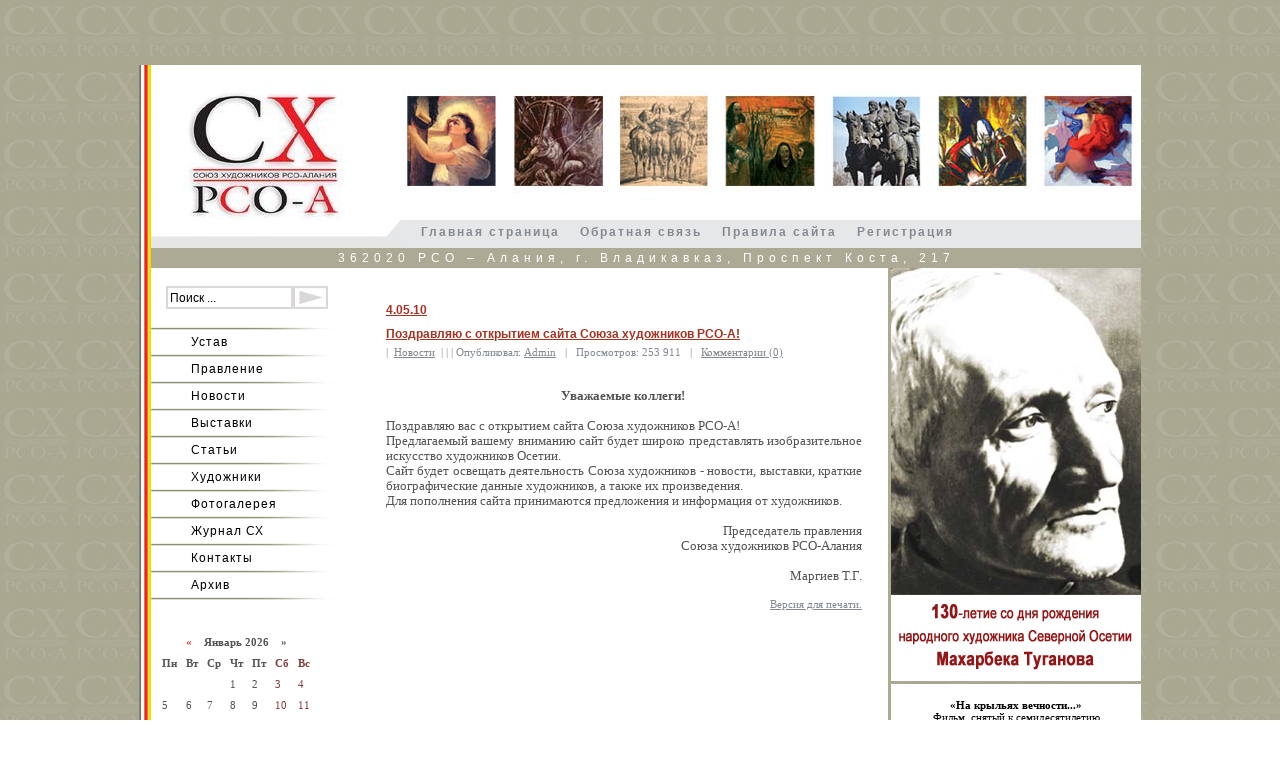

--- FILE ---
content_type: text/html; charset=windows-1251
request_url: http://cxpco-a.ru/main/180-pozdravlyayu-vas-s-otkrytiem-sajta-soyuza-xudozhnikov-rso-a.html
body_size: 5158
content:
<!DOCTYPE html PUBLIC "-//W3C//DTD XHTML 1.0 Transitional//EN" "http://www.w3.org/TR/xhtml1/DTD/xhtml1-transitional.dtd">
<html xmlns="http://www.w3.org/1999/xhtml">
<head>
<meta charset="windows-1251">
<title>Поздравляю с открытием сайта Союза художников РСО-А! &raquo; Союз художников РСО-Алания</title>
<meta name="description" content="Уважаемые коллеги!Поздравляю вас с открытием сайта Союза художников РСО-А!Предлагаемый вашему вниманию сайт будет широко представлять изобразительное искусство художников Осетии.Сайт будет о">
<meta name="keywords" content="художников, будет, Союза, сайта, пополнения, принимаются, произведенияДля, предложения, данные, биографические, также, Председатель, РСОАлания, Маргиев, Союзахудожников, правления, краткие, информация, деятельность, вниманию">
<meta name="generator" content="DataLife Engine (http://dle-news.ru)">
<meta property="og:site_name" content="Союз художников РСО-Алания" />
<meta property="og:type" content="article" />
<meta property="og:title" content="Поздравляю с открытием сайта Союза художников РСО-А!" />
<meta property="og:url" content="http://cxpco-a.ru/main/180-pozdravlyayu-vas-s-otkrytiem-sajta-soyuza-xudozhnikov-rso-a.html" />
<link rel="search" type="application/opensearchdescription+xml" href="http://cxpco-a.ru/engine/opensearch.php" title="Союз художников РСО-Алания">
<link rel="alternate" type="application/rss+xml" title="Союз художников РСО-Алания" href="http://cxpco-a.ru/rss.xml" />
<link href="/engine/editor/css/default.css?v=22" rel="stylesheet" type="text/css">
<script type="text/javascript" src="/engine/classes/js/jquery.js?v=22"></script>
<script type="text/javascript" src="/engine/classes/js/jqueryui.js?v=22"></script>
<script type="text/javascript" src="/engine/classes/js/dle_js.js?v=22"></script>
<script type="text/javascript" src="/engine/classes/masha/masha.js?v=22"></script>
<link href="/templates/cxpco-a/images/cxpco-a.ico" rel="shortcut icon">
<link rel="stylesheet" type="text/css" href="/templates/cxpco-a/css/style.css" />
<link rel="stylesheet" type="text/css" href="/templates/cxpco-a/css/engine.css" />
<script language="javascript" type="text/javascript">
<!--
function bookmarkthis(title,url) {
  if (window.sidebar) { // Firefox
     window.sidebar.addPanel(title, url, "");
  } else if (document.all) { // IE
     window.external.AddFavorite(url, title);
  } else if (window.opera && window.print) { // Opera
     var elem = document.createElement('a');
     elem.setAttribute('href',url);
     elem.setAttribute('title',title);
     elem.setAttribute('rel','sidebar');
     elem.click();
  }
}
//-->
</script>
</head>
<body>
<script type="text/javascript">
<!--
var dle_root       = '/';
var dle_admin      = '';
var dle_login_hash = 'd0820a817d287a5ba7c5483d9793eb1888d1f0f9';
var dle_group      = 5;
var dle_skin       = 'cxpco-a';
var dle_wysiwyg    = '0';
var quick_wysiwyg  = '0';
var dle_act_lang   = ["Да", "Нет", "Ввод", "Отмена", "Сохранить", "Удалить", "Загрузка. Пожалуйста, подождите..."];
var menu_short     = 'Быстрое редактирование';
var menu_full      = 'Полное редактирование';
var menu_profile   = 'Просмотр профиля';
var menu_send      = 'Отправить сообщение';
var menu_uedit     = 'Админцентр';
var dle_info       = 'Информация';
var dle_confirm    = 'Подтверждение';
var dle_prompt     = 'Ввод информации';
var dle_req_field  = 'Заполните все необходимые поля';
var dle_del_agree  = 'Вы действительно хотите удалить? Данное действие невозможно будет отменить';
var dle_spam_agree = 'Вы действительно хотите отметить пользователя как спамера? Это приведёт к удалению всех его комментариев';
var dle_complaint  = 'Укажите текст Вашей жалобы для администрации:';
var dle_big_text   = 'Выделен слишком большой участок текста.';
var dle_orfo_title = 'Укажите комментарий для администрации к найденной ошибке на странице';
var dle_p_send     = 'Отправить';
var dle_p_send_ok  = 'Уведомление успешно отправлено';
var dle_save_ok    = 'Изменения успешно сохранены. Обновить страницу?';
var dle_reply_title= 'Ответ на комментарий';
var dle_tree_comm  = '0';
var dle_del_news   = 'Удалить статью';
var dle_sub_agree  = 'Вы действительно хотите подписаться на комментарии к данной публикации?';
var allow_dle_delete_news   = false;

//-->
</script>

<table width="1002" border="0" cellspacing="0" cellpadding="0" align="center" bgcolor="#000000">
  <tr>
  <td width="12" rowspan="5" background="/templates/cxpco-a/images/vline.gif"><img src="/templates/cxpco-a/images/vline.gif" border="0"></td>
    <td width="990" align="left" valign="top" bgcolor="#FFFFFF"><table width="990" border="0" cellspacing="0" cellpadding="0">
      <tr>
        <td align="left" valign="top" width="250" height="155"><a href="http://cxpco-a.ru/"><img src="/templates/cxpco-a/images/logo.gif" border="0" alt="Союз художников РСО-Алании"></a></td>
        <td align="left" valign="top" width="740" height="155"><img src="/templates/cxpco-a/images/head.jpg" border="0" alt="Союз художников РСО-Алании"></td>
      </tr>
     <tr>
        <td align="left" valign="top" width="250" height="28" bgcolor="#E6E7E8"><img src="/templates/cxpco-a/images/hline1.gif" border="0" alt=""></td>
        <td align="left" valign="top" width="740" height="28" bgcolor="#E6E7E8"><div class="mainmenu">
<a href="/">Главная страница</a><a href="/index.php?do=feedback">Обратная связь</a><a href="/index.php?do=rules">Правила сайта</a><a href="/index.php?do=register">Регистрация</a>
        </div></td>
      </tr>
    </table></td>
  </tr>
  <tr>
    <td align="left" width="990" height="20" class="adressline" bgcolor="#ACAA94">
      362020   РСО – Алания, г. Владикавказ, Проспект Коста, 217
    </td>
  </tr>
  <tr>
    <td align="left" valign="top" width="990" bgcolor="#ffffff"><table width="990" border="0" cellspacing="0" cellpadding="0">
        <tr>
          <td align="left" valign="top" width="235"><table width="235" border="0" cellspacing="0" cellpadding="0">
            <tr>
              <td valign="top" width="235" align="left"><form onsubmit="javascript: showBusyLayer()" method="post" action=''>
                <table width="158" border="0" cellspacing="0" cellpadding="0" style="margin-top:18px; margin-bottom:18px; margin-left:15px;">
                 <tr>
                   <td align="left" valign="top" width="123"><input type="hidden" name="do" value="search" />
                   <input type="hidden" name="subaction" value="search" />
                   <input name="story" type="text" class="searchfield" style="width:119px; height:17px;" value="Поиск ..." onfocus="this.value = '';" /></td>
                   <td align="left" valign="top" width="35"><input type="image" style="width:35px; height:23px; border:0" src="/templates/cxpco-a/images/bttn_search.gif" alt="Поиск" /></td>
                 </tr>
                </table>
               </form>
                <table align="center" width="235" border="0" cellspacing="0" cellpadding="0">
                 <tr>
                   <td align="left" valign="top" width="235"><img src="/templates/cxpco-a/images/hline235x5.jpg" border="0" alt="Линия">
                     <div class="leftmenu"><a href="/ustav.html">Устав</a></div> <img src="/templates/cxpco-a/images/hline235x5.jpg" border="0" alt="Линия">
                     <div class="leftmenu"><a href="/pravlenie.html">Правление</a></div> <img src="/templates/cxpco-a/images/hline235x5.jpg" border="0" alt="Линия">
                     <div class="leftmenu"><a href="main">Новости</a></div> <img src="/templates/cxpco-a/images/hline235x5.jpg" border="0" alt="Линия">
                     <div class="leftmenu"><a href="/vystavki.html">Выставки</a></div> <img src="/templates/cxpco-a/images/hline235x5.jpg" border="0" alt="Линия">
                     <div class="leftmenu"><a href="articles">Статьи</a></div> <img src="/templates/cxpco-a/images/hline235x5.jpg" border="0" alt="Линия">
                     <div class="leftmenu"><a href="artists">Художники</a></div> <img src="/templates/cxpco-a/images/hline235x5.jpg" border="0" alt="Линия">
                     <div class="leftmenu"><a href="gallery">Фотогалерея</a></div> <img src="/templates/cxpco-a/images/hline235x5.jpg" border="0" alt="Линия">
                     <div class="leftmenu"><a href="journal">Журнал СХ</a></div> <img src="/templates/cxpco-a/images/hline235x5.jpg" border="0" alt="Линия">
                     <div class="leftmenu"><a href="/kontakty.html">Контакты</a></div> <img src="/templates/cxpco-a/images/hline235x5.jpg" border="0" alt="Линия">
                     <div class="leftmenu"><a href="">Архив</a></div> <img src="/templates/cxpco-a/images/hline235x5.jpg" border="0" alt="Линия">
                    <br /><br /><br />
                     <div style="margin-left:5px;"><div id="calendar-layer"><table id="calendar" class="calendar"><tr><th colspan="7" class="monthselect"><a class="monthlink" onclick="doCalendar('12','2025','right'); return false;" href="http://cxpco-a.ru/2025/12/" title="Предыдущий месяц">&laquo;</a>&nbsp;&nbsp;&nbsp;&nbsp;Январь 2026&nbsp;&nbsp;&nbsp;&nbsp;&raquo;</th></tr><tr><th class="workday">Пн</th><th class="workday">Вт</th><th class="workday">Ср</th><th class="workday">Чт</th><th class="workday">Пт</th><th class="weekday">Сб</th><th class="weekday">Вс</th></tr><tr><td colspan="3">&nbsp;</td><td  class="day" >1</td><td  class="day" >2</td><td  class="weekday" >3</td><td  class="weekday" >4</td></tr><tr><td  class="day" >5</td><td  class="day" >6</td><td  class="day" >7</td><td  class="day" >8</td><td  class="day" >9</td><td  class="weekday" >10</td><td  class="weekday" >11</td></tr><tr><td  class="day" >12</td><td  class="day" >13</td><td  class="day" >14</td><td  class="day" >15</td><td  class="day" >16</td><td  class="weekday" >17</td><td  class="weekday" >18</td></tr><tr><td  class="day" >19</td><td  class="day" >20</td><td  class="day day-current" >21</td><td  class="day" >22</td><td  class="day" >23</td><td  class="weekday" >24</td><td  class="weekday" >25</td></tr><tr><td  class="day" >26</td><td  class="day" >27</td><td  class="day" >28</td><td  class="day" >29</td><td  class="day" >30</td><td  class="weekday" >31</td><td colspan="1">&nbsp;</td></tr></table></div></div>
			<br /><br /><br />
			<a href="http://shr.su/" target="_blank"><img src="/templates/cxpco-a/images/shr.su.jpg" border="0" alt="Союз художников России" style="margin-left:5px;"></a>

                   </td>
                 </tr>
                </table>
                <table align="center" width="235" border="0" cellspacing="0" cellpadding="0">
                 <tr>
                 </tr>
                </table></td>
            </tr>
          </table></td>
        <td align="left" valign="top" width="502"><br /><br /><div id='dle-content'>
                        <table width="95%" border="0" cellspacing="0" cellpadding="0">
                          <tr>
                            <td align="left" valign="top"><table width="100%" border="0" cellspacing="0" cellpadding="0">
                            <tr>
                              <td width="100%" align="left"><span class="newstitle"><a href="http://cxpco-a.ru/2010/05/04/" >4.05.10</a></span></td>
                            </tr>
                            <tr>
                              <td width="100%" align="left"><span class="newstitle"> <a href="http://cxpco-a.ru/main/180-pozdravlyayu-vas-s-otkrytiem-sajta-soyuza-xudozhnikov-rso-a.html">Поздравляю с открытием сайта Союза художников РСО-А!</a></span></td>
                            </tr>
                            <tr>
                              <td align="left"><span class="category">|&nbsp; <a href="http://cxpco-a.ru/main/">Новости</a> &nbsp;| </span><span class="category">  |  | Опубликовал: <a onclick="ShowProfile('Admin', 'http://cxpco-a.ru/user/Admin/', '0'); return false;" href="http://cxpco-a.ru/user/Admin/">Admin</a> &nbsp; | &nbsp; Просмотров: 253 911 &nbsp; | &nbsp; <a id="dle-comm-link" href="http://cxpco-a.ru/main/180-pozdravlyayu-vas-s-otkrytiem-sajta-soyuza-xudozhnikov-rso-a.html#comment">Комментарии (0)</a>&nbsp;&nbsp;</span></td>
                            </tr>
                          </table><br /></td>
                          </tr>
                          <tr>
                            <td align="left" valign="top" class="news"><p style="text-align: center;"><span style="font-size: small;"><br /></span></p>
<p style="text-align: center;"><span style="font-size: small;"><span style="font-family: verdana,geneva;"><strong>Уважаемые коллеги!</strong><strong>&nbsp;</strong></span></span></p>
<p><span style="font-size: small;"><span style="font-family: verdana,geneva;"><strong>&nbsp;</strong></span></span></p>
<p><span style="font-size: small;"><span style="font-family: verdana,geneva;">Поздравляю вас с открытием сайта Союза художников РСО-А!</span></span></p>
<p><span style="font-size: small;"><span style="font-family: verdana,geneva;">Предлагаемый вашему вниманию сайт будет широко представлять изобразительное искусство художников Осетии.</span></span></p>
<p><span style="font-size: small;"><span style="font-family: verdana,geneva;">Сайт будет освещать деятельность Союза художников - новости, выставки, краткие биографические данные художников, а также их произведения.</span></span></p>
<p><span style="font-size: small;"><span style="font-family: verdana,geneva;">Для пополнения сайта принимаются предложения и информация от художников.</span></span></p>
<p><span style="font-size: small;"><span style="font-family: verdana,geneva;">&nbsp;</span></span></p>
<p style="text-align: right;"><span style="font-size: small;"><span style="font-family: verdana,geneva;">Председатель правления </span></span></p>
<p style="text-align: right;"><span style="font-size: small;"><span style="font-family: verdana,geneva;">Союза художников РСО-Алания </span></span></p>
<p style="text-align: right;"><span style="font-size: small;"><span style="font-family: verdana,geneva;"><br /></span></span></p>
<p style="text-align: right;"><span style="font-size: small;"><span style="font-family: verdana,geneva;">Маргиев Т.Г.</span></span></p>
<p style="text-align: right;"><span style="font-size: small;"><span style="font-family: verdana,geneva;"><br /></span></span></p><a style="display:none;" href="http://newtemplates.ru/">скачать dle 12.0</a></td>
                          </tr>
                          <tr>
                            <td align="right" valign="top" class="category"><a href="http://cxpco-a.ru/main/print:page,1,180-pozdravlyayu-vas-s-otkrytiem-sajta-soyuza-xudozhnikov-rso-a.html">Версия для печати.</a></td>
                          </tr>
                        </table>
                        <br /></div><br /><br /></td>
        <td align="left" valign="top" width="3" bgcolor="#ACAA94"></td>
        <td align="center" valign="top" width="250"><img src="/templates/cxpco-a/images/cx-houm.jpg" border="0" alt="Союз художников РСО-Алании"><img src="/templates/cxpco-a/images/right_line.jpg" border="0" alt="Линия">
        <br /><br /><center style="font-size:11px; margin-bottom:8px;"><b>«На крыльях вечности...»</b><br />Фильм, снятый к семидесятилетию <br />Союза художников РСО-Алания</center><a href="http://cxpco-a.ru/main/3-post3.html"><img src="/templates/cxpco-a/images/cxpco-a_film.jpg" border="0" alt="Видео"></a><br /><br />
		<center style="font-size:11px; margin-bottom:8px;"><b>«Национальный колорит»</b><br />новый номер 1 (10) 2010</center><a href="http://cxpco-a.ru/journal/196-vyshel-novyj-nomer-zhurnala-soyuza-xudozhnikov-nacionalnyj-kolorit.html"><img src="/templates/cxpco-a/images/nac_colorit_1_2010.jpg" style="border: 1px solid #D0D0D0;" alt="Национальный колорит"></a><br /><br />
        

		<form class="dropdown-form dot" method="post">
			<div class="soc_links">
				
				
				
				
				
				
			</div>
	<div class="smm04">
	<form method="post" onsubmit="javascript:showBusyLayer()" action="">
          <table align="center" width="250" border="0" cellspacing="0" cellpadding="0">
            <tr>
              <td align="center" valign="top" width="250"><input name="login" id="login" value="submit" type="hidden">
                <table align="center" border="0" cellpadding="1" cellspacing="19" width="250">
                   <tbody><tr>
                     <td align="right" width="150" class="autorizir"><b>Авторизация:</b></td>
                   </tr>
                   <tr>
                     <td align="right" width="150"><input name="login_name" class="searchfield" style="width: 150px;" type="text" value="Логин" onfocus="this.value = ''"></td>
                   </tr>
                   <tr>
                     <td align="right" width="150"><input name="login_password" class="searchfield" style="width: 150px;" type="password" value="Пароль" onfocus="this.value = ''"></td>
                   </tr>
                   <tr>
                     <td align="right"><a href="http://cxpco-a.ru/index.php?do=lostpassword" class="lostpass">Напомнить пароль?</a>
                     <input onclick="submit();" name="image" style="width:35px; height:23px; border:0" src="/templates/cxpco-a/images/bttn_search.gif" alt="Login" type="image"></td>
                   </tr>
                 </tbody>
               </table></td>
             </tr>
          </table>
        </form>
	</div>
			<div>
				<a  class="lostpass" href="http://cxpco-a.ru/index.php?do=register"><b>Регистрация</b></a>
			</div>
<br /><br /></td>
      </tr>
    </table></td>
  </tr>
  <tr>
    <td align="left" valign="top" width="908" height="50" bgcolor="#E6E7E8">&nbsp;</td>
  </tr>
</table>
</body>
</html>
<!-- DataLife Engine Copyright SoftNews Media Group (http://dle-news.ru) -->


--- FILE ---
content_type: text/css
request_url: http://cxpco-a.ru/templates/cxpco-a/css/style.css
body_size: 2839
content:
/* DEFAULT STYLES OF DATALIFE ENGINE */

/* ==================== */
body {
	background:url('../images/bg.gif');
	margin-top: 65px;
}
html, body {
	font-size: 12px;
	font-family: tahoma;
	color: #000000;	/* цвет текста задается для загрузчика, чтобы не вносить изменений в главный index.php */
}
/*=================*/
.adressline {
	font-family : Tahoma, Arial, Trebuchet MS;
	font-size : 12px;
	color : #ffffff;
	TEXT-ALIGN: center;
	letter-spacing: 5px;
}
/*=================*/
.searchfield{
	border: 2px solid; 
	border-color: #DAD8D7;
	font-family : Tahoma, Arial, Trebuchet MS;
	font-size : 12px;
	color : #000000;
}
/*=================*/
.autorizir{
	font-family : Tahoma, Arial, Trebuchet MS;
	font-size : 12px;
	color : #CDCED0;
	TEXT-ALIGN: right;
	letter-spacing: 2px;
}
/*=================*/
.lostpass{
	font-family : Tahoma, Arial, Trebuchet MS;
	font-size : 12px;
	color : #CDCED0;
	TEXT-ALIGN: right;
	text-decoration: none;
}
/*=================*/
.mainmenu, .mainmenu a {
	font-family : Arial, Tahoma, Trebuchet MS;
	font-size : 12px;
	color : #838A91;
	TEXT-ALIGN: left;
	font-weight : bold;
	margin-left: 10px;
	margin-top: 5px;
	margin-bottom: 5px;
	margin-right: 10px;
	letter-spacing: 2px;
	text-decoration: none;
}
.mainmenu a:hover {
	text-decoration: underline;
}
/*=================*/
.leftmenu, .leftmenu a, .leftmenu a:hover {
	font-family : Arial, Tahoma, Trebuchet MS;
	font-size : 12px;
	color : #000000;
	TEXT-ALIGN: left;
	text-decoration: none;
	font-weight : regular;
	margin-left: 20px;
	margin-top: 5px;
	margin-bottom: 5px;
	margin-right: 10px;
	letter-spacing: 1px;
}
.leftmenu a:active {
	color : #8C8D7F;
	font-weight : bold;
}
/*=================*/
.newstitle, .newstitle a{
	font-family : Tahoma, Arial, Trebuchet MS;
	font-size : 12px;
	color : #A63222;
	TEXT-ALIGN: left;
//	text-decoration: underline;
	font-weight : bold;
	LINE-HEIGHT: 2;
}
.newstitle a:hover {
	text-decoration: none;
}
/*=================*/
.smm04 {
	color: #838A91;
	font-size: 11px;		/* ! */
	font-family: tahoma;	/* ! */
	text-decoration: none;
}
.smm04 a:active, .smm04 a:visited, .smm04 a:link {
	color: #838A91;
	text-decoration: underline;
}
.smm04 a:hover {
	color: #000000;
	text-decoration: none;
}
/*=================*/
.category {
	color: #838A91;
	font-size: 11px;		/* ! */
	font-family: tahoma;	/* ! */
	text-decoration: none;
}
.category a {
	color: #838A91;
	text-decoration: underline;
}
.category a:hover {
	color: #000000;
	text-decoration: none;
}
/*=================*/
.readmore {
	color: #838A91;
	font-size: 12px;		/* ! */
	font-family: tahoma;	/* ! */
	text-decoration: none;
}
.readmore a {
	color: #838A91;
	text-decoration: underline;
}
.readmore a:hover {
	color: #000000;
	text-decoration: none;
}
/*=================*/
.ntitle {
	color: #838A91;
	font-size: 14px;
	font-weight: bold;
}
.ntitle a {
	color: #838A91;
	text-decoration: underline;
}
.ntitle a:hover {
	color: #000000;
	text-decoration: none;
}
/* ==================== */

.stext {
	color: #555555;
	font-size: 11px;		/* ! */
	font-family: tahoma;	/* ! */
	text-decoration: none;
}
.stext a:active, .stext a:visited, .stext a:link {
	color: #838A91;
	text-decoration: underline;
}
.stext a:hover {
	color: #5078d5;
	text-decoration: none;
}
/* ==================== */

.slink {
	color: #838A91;
	font-size: 9px;		/* ! */
	font-family: tahoma;	/* ! */
	text-decoration: none;
}
.slink a:active, .slink a:visited, .slink a:link {
	color: #838A91;
	text-decoration: underline;
}
.slink a:hover {
	color: #5078d5;
	text-decoration: none;
}

/*=================*/
/*=================*/
/*=================*/


p {margin: 0; padding: 0;}

input,
select,
textarea {
	outline:none;
}

/* ==================== Рамка расширенной формы поиска по сайту */

fieldset {
	border: 1px solid #e0e0e0;
	padding: 5px;
	text-align: left;
	font-size: 11px;		/* ! */
	font-family: tahoma;	/* ! */
}
	

/* ==================== */


/* ==================== */

.speedbar {
	color: #555555;
	font-size: 11px;		/* ! */
	font-family: tahoma;	/* ! */
	text-decoration: none;
}
.speedbar a {
	color: #ff0000;
	text-decoration: underline;
}
.speedbar a:hover {
	color: #ff0000;
	text-decoration: none;
}


/* ==================== */

.copy {
	color: #555555;
	font-size: 11px;		/* ! */
	font-family: tahoma;	/* ! */
	text-decoration: none;
}
.copy a:active, .copy a:visited, .copy a:link {
	color: #555555;
	text-decoration: underline;
}
.copy a:hover {
	color: #06bab4;
	text-decoration: underline;
}

.border {
	color: #555555;
	background-color: #e0e7f8;
	border: 1px dotted #afc2ec; 
	font-weight: bold;
	padding: 5px;
}
/* ==================== */

.ltitle {
	color: #333333;
	font-size: 11px;
	font-weight: bold;
}

/* ==================== */


/* ==================== */

.ctitle {
	color: #ffffff;
	font-size: 11px;
	font-weight: normal;
}
.ctitle a {
	color: #ffffff;
	text-decoration: underline;
}
.ctitle a:hover {
	color: #ffffff;
	text-decoration: none;
}

/* ==================== */

.news {
	color: #555555;
	font-size: 11px;		/* ! */
	font-family: tahoma;	/* ! */
	text-align: justify;
	line-height: 15px;
}
.news a {
	color: #5078d5;
	text-decoration: underline;
}
.news a:hover {
	color: #5078d5;
	text-decoration: none;
}
.news img {
	padding-right: 10px;
	padding-bottom: 10px;
	padding-top: 10px;
	border: none;
}

/* ==================== */

.userstop {
	color: #555555;
	font-size: 11px;		/* ! */
	font-family: tahoma;	/* ! */
	text-decoration: none;
}
.userstop a {
	color: #5078d5;
	text-decoration: underline;
}
.userstop a:hover {
	color: #5078d5;
	text-decoration: none;
}
.userstop td {
	padding: 3px;
}
.userstop thead {
	color: #555555;
	font-weight: bold;
}

/* ==================== */

.skin {
	padding-left: 10px;
}
select {
	font-size: 11px;
	font-family: tahoma;
}

.navigation {
	color: #555555; 
	border: 0px;
}

.navigation a:link,
.navigation a:visited,
.navigation a:active {
	text-decoration: none;
	color: #555555;
	background-color: #ededed;
	border: 1px solid #e1e1e3;
	padding: 3px 6px;
	font-size: 11px
}

.navigation a:hover {
	background-color: #5078d5;
	color: #ffffff;
	border-color: #e1e1e3;
}

.navigation span {
	text-decoration: none;
	background-color: #ffffff;
	padding: 3px 6px;
	border: 1px solid #e1e1e3;
	color: #555555;
	font-size: 11px;
}

.navigation span.nav_ext {
        border: none;
        background: transparent;
}

/* CUSTOM STYLES FOR DLETEMPLATES.COM SKIN */

/* ==================== Поле малой формы поиска */

.s_field {
	color: #555555;			/* ! */
	font-size: 11px;		/* ! */
	font-family: tahoma;	/* ! */
/*	background-image: url(../images/dlet_field_s.gif);
	background-repeat: repeat-x;*/
	height: 16px;
	padding-left: 3px;
	border: 0px;
	background-color: transparent;
}

/* ==================== Поле формы авторизации */

.a_field {
	color: #555555;			/* ! */
	font-size: 11px;		/* ! */
	font-family: tahoma;	/* ! */
/*	background-image: url(../images/dlet_field_a.gif);
	background-repeat: repeat-x;*/
	height: 16px;
	padding-left: 3px;
	border: 0px;
	background-color: transparent;
}
.f_textarea {
	color: #555555;			/* ! */
	font-size: 11px;		/* ! */
	font-family: tahoma;	/* ! */
	background-image: url(../images/dlet_field_o.gif);
	background-repeat: repeat-x;
	margin: 0px 1px 0px 0px;
	padding: 0px;
	width: 459px;
	height: 156px;
	border: 1px solid #e0e0e0;
	background-color: #ffffff;
}
.f_input {
	color: #555555;			/* ! */
	font-size: 11px;		/* ! */
	font-family: tahoma;	/* ! */
	background-image: url(../images/dlet_field_o.gif);
	background-repeat: repeat-x;
	
	width: 300px;
	height: 14px;
	border: 1px solid #e0e0e0;
	background-color: #ffffff;
}
.f_select {
	color: #555555;			/* ! */
	font-size: 11px;		/* ! */
	font-family: tahoma;	/* ! */
	background-image: url(../images/dlet_field_o.gif);
	background-repeat: repeat-x;
	
	height: 14px;
	border: 1px solid #e0e0e0;
	background-color: #ffffff;
}
.backl {
	background-image: url(../images/dlet_backl.gif);
	background-repeat: repeat-y;
	background-position: top right;
}
.backr {
	background-image: url(../images/dlet_backr.gif);
	background-repeat: repeat-y;
	background-position: top left;
}
.hder06 {
	background-image: url(../images/dlet_hder06.gif);
	background-repeat: repeat-x;
}
.hder07 {
	background-image: url(../images/dlet_hder07.gif);
	background-repeat: no-repeat;
	height: 57px;
}
.hder08 {
	background-image: url(../images/dlet_hder08.gif);
	background-repeat: no-repeat;
	height: 57px;
}
.hder10 {
	background-image: url(../images/dlet_hder10.gif);
	background-repeat: no-repeat;
}
.hder13 {
	background-image: url(../images/dlet_hder13.gif);
	background-repeat: no-repeat;
	background-position: top right;
}
.hder15 {
	background-image: url(../images/dlet_hder15.gif);
	background-repeat: no-repeat;
}
.hder17-1 {
	background-image: url(../images/dlet_hder17-1.gif);
	background-repeat: no-repeat;
	height: 20px;
}
.hder17-2 {
	background-image: url(../images/dlet_hder17-2.gif);
	background-repeat: no-repeat;
	height: 20px;
}
.hder18 {
	background-image: url(../images/dlet_hder18.gif);
	background-repeat: repeat-x;
	height: 154px;
}
.hder18-4 {
	background-image: url(../images/dlet_hder18-4.gif);
	background-repeat: repeat-x;
}
.fter03 {
	background-image: url(../images/dlet_fter03.gif);
	background-repeat: no-repeat;
	height: 44px;
}
.fter04 {
	background-image: url(../images/dlet_fter04.gif);
	background-repeat: no-repeat;
	height: 65px;
}
.fter07 {
	background-image: url(../images/dlet_fter07.gif);
	background-repeat: repeat-x;
}
.fter08 {
	background-image: url(../images/dlet_fter08.gif);
	background-repeat: no-repeat;
	height: 165px;
}
.bbkgr {
	background-image: url(../images/dlet_bbkgr.gif);
	background-repeat: no-repeat;
}
.bod01 {
	background-image: url(../images/dlet_bod01.gif);
	background-repeat: no-repeat;
	background-position: top right;
}
.adsc {
	background-image: url(../images/dlet_adsc.gif);
	background-repeat: repeat-x;
	background-position: top center;
}
.setas {
	color: #ffffff;
	font-size: 11px;		/* ! */
	font-family: tahoma;	/* ! */
	text-decoration: none;
}
.setas a:active, .setas a:visited, .setas a:link {
	color: #ffffff;
	text-decoration: underline;
}
.setas a:hover {
	color: #ff0000;
	text-decoration: underline;
}
.smm01 {
	color: #ffffff;
	font-size: 11px;		/* ! */
	font-family: tahoma;	/* ! */
	text-decoration: none;
}
.smm01 a:active, .smm01 a:visited, .smm01 a:link {
	color: #f9d16e;
	text-decoration: underline;
}
.smm01 a:hover {
	color: #ffffff;
	text-decoration: none;
}
.smm02 {
	color: #ffffff;
	font-size: 11px;		/* ! */
	font-family: tahoma;	/* ! */
	text-decoration: none;
}
.smm02 a:active, .smm02 a:visited, .smm02 a:link {
	color: #ffffff;
	text-decoration: underline;
}
.smm02 a:hover {
	color: #f9d16e;
	text-decoration: none;
}
.smm03 {
	color: #ffffff;
	font-size: 11px;		/* ! */
	font-family: tahoma;	/* ! */
	text-decoration: none;
}
.smm03 a:active, .smm03 a:visited, .smm03 a:link {
	color: #bbd3ff;
	text-decoration: underline;
}
.smm03 a:hover {
	color: #ffffff;
	text-decoration: none;
}
.cop01 {
	color: #555555;
	font-size: 11px;		/* ! */
	font-family: tahoma;	/* ! */
	text-decoration: none;
}
.cop01 a:active, .cop01 a:visited, .cop01 a:link {
	color: #4d75d5;
	text-decoration: underline;
}
.cop01 a:hover {
	color: #06bab4;
	text-decoration: none;
}
.cop02 {
	color: #ffffff;
	font-size: 11px;		/* ! */
	font-family: tahoma;	/* ! */
	text-decoration: none;
}
.cop02 a:active, .cop02 a:visited, .cop02 a:link {
	color: #f9d16e;
	text-decoration: underline;
}
.cop02 a:hover {
	color: #dfe9ff;
	text-decoration: none;
}
.mmenus {
	color: #555555;
	font-size: 11px;		/* ! */
	font-family: tahoma;	/* ! */
	text-decoration: none;
}
.mmenus a:active, .mmenus a:visited, .mmenus a:link {
	color: #555555;
	text-decoration: underline;
	font-weight: bold;
}
.mmenus a:hover {
	color: #06bab4;
	text-decoration: underline;
	font-weight: bold;
}
.nmenus {
	color: #555555;
	font-size: 11px;		/* ! */
	font-family: tahoma;	/* ! */
	text-decoration: none;
}
.nmenus a:active, .nmenus a:visited, .nmenus a:link {
	color: #555555;
	text-decoration: underline;
	font-weight: bold;
}
.nmenus a:hover {
	color: #06bab4;
	text-decoration: underline;
	font-weight: bold;
}
.dateitm {
	color: #ff0000;
	font-size: 11px;		/* ! */
	font-family: tahoma;	/* ! */
	text-decoration: none;
}

.dateitm a:active, .dateitm a:visited, .dateitm a:link {
	color: #ff0000;
	text-decoration: none;
}
.dateitm a:hover {
	color: #ff0000;
	text-decoration: underline;
}

.serv {
	color: #555555;
	font-size: 9px;		/* ! */
	font-family: tahoma;	/* ! */
	text-decoration: none;
}
.serv a:active, .serv a:visited, .serv a:link {
	color: #06bab4;
	text-decoration: underline;
}
.serv a:hover {
	color: #06bab4;
	text-decoration: none;
}
.blocksgn {
	background-image: url(../images/dlet_blocksgn.gif);
	background-repeat: no-repeat;
	background-position: bottom left;
}
.bl01 {
	background-image: url(../images/dlet_bl01.gif);
	background-repeat: no-repeat;
	height: 27px;
	text-indent: 30px;
	text-transform: uppercase;
	font-size: 11px;
	font-weight: bold;
}
.bltitl1 {
	color: #c4100f;
	font-family: tahoma;	/* ! */
	text-decoration: none;
}
.bltitl2 {
	color: #333333;
	font-family: tahoma;	/* ! */
	text-decoration: none;
}
.bl02 {
	background-image: url(../images/dlet_bl02.gif);
	background-repeat: no-repeat;
	height: 26px;
	text-indent: 25px;
	color: #FFFFFF;
	font-size: 9px;
}
.bl04 {
	background-image: url(../images/dlet_bl04.gif);
	background-repeat: repeat-y;
}
.bl05 {
	background-image: url(../images/dlet_bl05.gif);
	background-repeat: no-repeat;
	height: 27px;
	text-indent: 30px;
	text-transform: uppercase;
	font-size: 11px;
	font-weight: bold;
}
.abl02 {
	background-image: url(../images/dlet_abl02.gif);
	background-repeat: no-repeat;
}
.abl12 {
	background-image: url(../images/dlet_abl12.gif);
	background-repeat: no-repeat;
}
.abl121 {
	background-image: url(../images/dlet_abl121.gif);
	background-repeat: no-repeat;
	background-position: top right;
}
.abl22 {
	background-image: url(../images/dlet_abl22.gif);
	background-repeat: repeat-x;
	/*height: 42px;*/
}
.abl221 {
	background-image: url(../images/dlet_abl221.gif);
	background-repeat: no-repeat;
}
.abl222 {
	background-image: url(../images/dlet_abl222.gif);
	background-repeat: no-repeat;
	background-position: top right;
}
.abl31 {
	background-image: url(../images/dlet_abl31.gif);
	background-repeat: repeat-y;
}
.abl33 {
	background-image: url(../images/dlet_abl33.gif);
	background-repeat: repeat-y;
}
.abl42 {
	background-image: url(../images/dlet_abl42.gif);
	background-repeat: repeat-x;
}